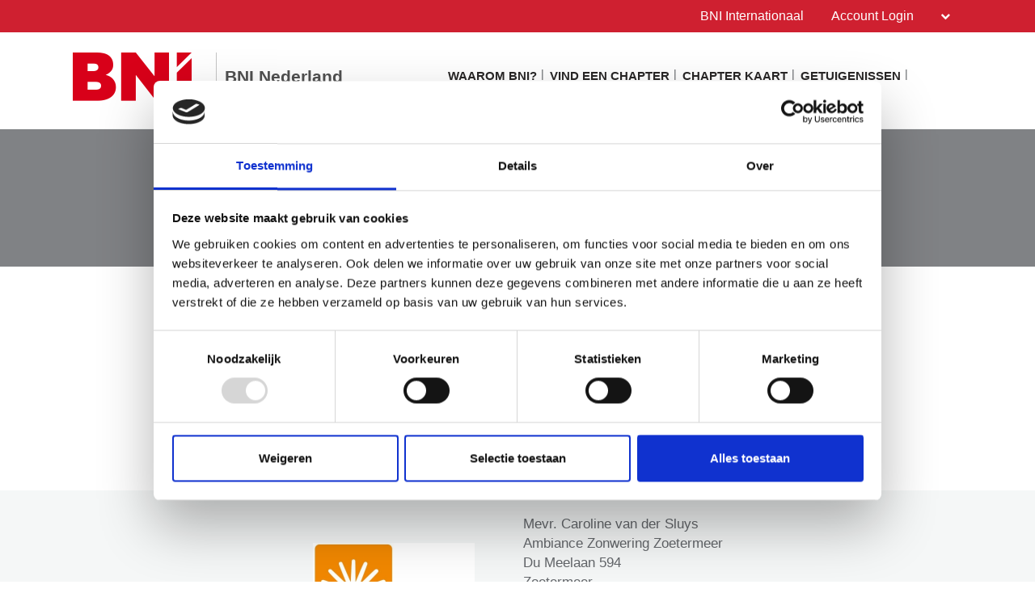

--- FILE ---
content_type: application/x-javascript
request_url: https://consentcdn.cookiebot.com/consentconfig/978683e7-91e6-4e8b-b642-e2e6790f9e9a/bni-nederland.nl/configuration.js
body_size: 445
content:
CookieConsent.configuration.tags.push({id:187773864,type:"script",tagID:"",innerHash:"",outerHash:"",tagHash:"8870004369719",url:"https://consent.cookiebot.com/uc.js",resolvedUrl:"https://consent.cookiebot.com/uc.js",cat:[1]});CookieConsent.configuration.tags.push({id:187773870,type:"script",tagID:"",innerHash:"",outerHash:"",tagHash:"2013326196824",url:"",resolvedUrl:"",cat:[3]});CookieConsent.configuration.tags.push({id:187773876,type:"script",tagID:"",innerHash:"",outerHash:"",tagHash:"9742233169462",url:"https://www.google.com/recaptcha/api.js",resolvedUrl:"https://www.google.com/recaptcha/api.js",cat:[1]});

--- FILE ---
content_type: text/plain
request_url: https://www.google-analytics.com/j/collect?v=1&_v=j102&a=1711416475&t=pageview&_s=1&dl=https%3A%2F%2Fbni-nederland.nl%2Fnl%2Fmemberdetails%3FencryptedMemberId%3DYTesdqVze1FLLZe2a%252BWumQ%253D%253D%26name%3DCaroline%2Bvan%2Bder%2BSluys&ul=en-us%40posix&dt=Leden%20details%20%7C%20Dutch&sr=1280x720&vp=1280x720&_u=IEBAAEABAAAAACAAI~&jid=923732700&gjid=620541676&cid=480281389.1768816165&tid=UA-56309283-1&_gid=928626555.1768816165&_r=1&_slc=1&z=1033032568
body_size: -450
content:
2,cG-QP0RB3K2HE